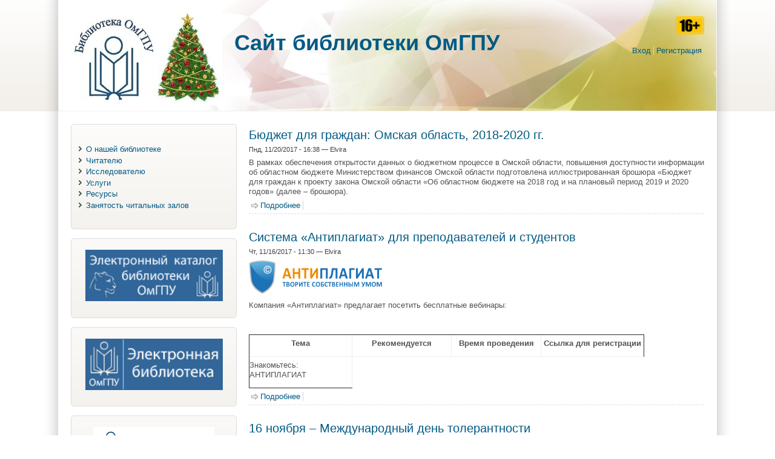

--- FILE ---
content_type: text/html; charset=utf-8
request_url: https://library.omgpu.ru/node?page=119
body_size: 402097
content:
<!DOCTYPE html PUBLIC "-//W3C//DTD XHTML+RDFa 1.0//EN" "http://www.w3.org/MarkUp/DTD/xhtml-rdfa-1.dtd">
<html xmlns="http://www.w3.org/1999/xhtml" xml:lang="ru" version="XHTML+RDFa 1.0" dir="ltr"
  
  xmlns:content="http://purl.org/rss/1.0/modules/content/"
  xmlns:dc="http://purl.org/dc/terms/"
  xmlns:foaf="http://xmlns.com/foaf/0.1/"
  xmlns:og="http://ogp.me/ns#"
  xmlns:rdfs="http://www.w3.org/2000/01/rdf-schema#"
  xmlns:sioc="http://rdfs.org/sioc/ns#"
  xmlns:sioct="http://rdfs.org/sioc/types#"
  xmlns:skos="http://www.w3.org/2004/02/skos/core#"
  xmlns:xsd="http://www.w3.org/2001/XMLSchema#">

<head profile="http://www.w3.org/1999/xhtml/vocab">
<title>Cайт библиотеки ОмГПУ</title>
<meta name="ver" content="zp7-H2"/>
<meta http-equiv="X-UA-Compatible" content="edge" />
<meta http-equiv="Content-Type" content="text/html; charset=utf-8" />
<meta name="Generator" content="Drupal 7 (http://drupal.org)" />
<link rel="alternate" type="application/rss+xml" title="Cайт библиотеки ОмГПУ RSS" href="https://library.omgpu.ru/rss.xml" />
<link rel="shortcut icon" href="https://library.omgpu.ru/sites/all/themes/zeropoint/favicon.ico" type="image/vnd.microsoft.icon" />
<style type="text/css" media="all">
@import url("https://library.omgpu.ru/modules/system/system.base.css?snadjx");
@import url("https://library.omgpu.ru/modules/system/system.menus.css?snadjx");
@import url("https://library.omgpu.ru/modules/system/system.messages.css?snadjx");
@import url("https://library.omgpu.ru/modules/system/system.theme.css?snadjx");
</style>
<style type="text/css" media="all">
@import url("https://library.omgpu.ru/modules/comment/comment.css?snadjx");
@import url("https://library.omgpu.ru/modules/field/theme/field.css?snadjx");
@import url("https://library.omgpu.ru/modules/node/node.css?snadjx");
@import url("https://library.omgpu.ru/modules/search/search.css?snadjx");
@import url("https://library.omgpu.ru/modules/user/user.css?snadjx");
@import url("https://library.omgpu.ru/sites/all/modules/views/css/views.css?snadjx");
@import url("https://library.omgpu.ru/sites/all/modules/ckeditor/css/ckeditor.css?snadjx");
</style>
<style type="text/css" media="all">
@import url("https://library.omgpu.ru/sites/all/modules/ctools/css/ctools.css?snadjx");
@import url("https://library.omgpu.ru/sites/all/modules/dhtml_menu/dhtml_menu.css?snadjx");
</style>
<style type="text/css" media="all">
@import url("https://library.omgpu.ru/sites/all/themes/zeropoint/css/style-zero.css?snadjx");
@import url("https://library.omgpu.ru/sites/all/themes/zeropoint/css/ink.css?snadjx");
@import url("https://library.omgpu.ru/sites/all/themes/zeropoint/_custom/custom-style.css?snadjx");
@import url("https://library.omgpu.ru/sites/all/themes/zeropoint/css/round.css?snadjx");
</style>
<style type="text/css" media="print">
@import url("https://library.omgpu.ru/sites/all/themes/zeropoint/css/print.css?snadjx");
</style>

<!--[if lte IE 6]>
<link type="text/css" rel="stylesheet" href="https://library.omgpu.ru/sites/all/themes/zeropoint/css/ie6.css?snadjx" media="all" />
<![endif]-->

<!--[if IE 7]>
<link type="text/css" rel="stylesheet" href="https://library.omgpu.ru/sites/all/themes/zeropoint/css/ie7.css?snadjx" media="all" />
<![endif]-->
<script type="text/javascript" src="https://library.omgpu.ru/misc/jquery.js?v=1.4.4"></script>
<script type="text/javascript" src="https://library.omgpu.ru/misc/jquery-extend-3.4.0.js?v=1.4.4"></script>
<script type="text/javascript" src="https://library.omgpu.ru/misc/jquery-html-prefilter-3.5.0-backport.js?v=1.4.4"></script>
<script type="text/javascript" src="https://library.omgpu.ru/misc/jquery.once.js?v=1.2"></script>
<script type="text/javascript" src="https://library.omgpu.ru/misc/drupal.js?snadjx"></script>
<script type="text/javascript" src="https://library.omgpu.ru/sites/all/modules/admin_menu/admin_devel/admin_devel.js?snadjx"></script>
<script type="text/javascript" src="https://library.omgpu.ru/sites/default/files/languages/ru_F65BwcGxqCIaFNiO3MLuZn94koIqcy_d7Od9oByIBIQ.js?snadjx"></script>
<script type="text/javascript" src="https://library.omgpu.ru/sites/all/modules/dhtml_menu/dhtml_menu.js?snadjx"></script>
<script type="text/javascript" src="https://library.omgpu.ru/sites/all/themes/zeropoint//js/jquery.hoverIntent.minified.js?snadjx"></script>
<script type="text/javascript" src="https://library.omgpu.ru/sites/all/themes/zeropoint//js/dropdown.js?snadjx"></script>
<script type="text/javascript">
<!--//--><![CDATA[//><!--
jQuery.extend(Drupal.settings, {"basePath":"\/","pathPrefix":"","setHasJsCookie":0,"ajaxPageState":{"theme":"zeropoint","theme_token":"m_7MFDAE-UgPd3czJYUS3DkrB-qHj6ODHVXYbmEvLH8","js":{"misc\/jquery.js":1,"misc\/jquery-extend-3.4.0.js":1,"misc\/jquery-html-prefilter-3.5.0-backport.js":1,"misc\/jquery.once.js":1,"misc\/drupal.js":1,"sites\/all\/modules\/admin_menu\/admin_devel\/admin_devel.js":1,"public:\/\/languages\/ru_F65BwcGxqCIaFNiO3MLuZn94koIqcy_d7Od9oByIBIQ.js":1,"sites\/all\/modules\/dhtml_menu\/dhtml_menu.js":1,"sites\/all\/themes\/zeropoint\/\/js\/jquery.hoverIntent.minified.js":1,"sites\/all\/themes\/zeropoint\/\/js\/dropdown.js":1},"css":{"modules\/system\/system.base.css":1,"modules\/system\/system.menus.css":1,"modules\/system\/system.messages.css":1,"modules\/system\/system.theme.css":1,"modules\/comment\/comment.css":1,"modules\/field\/theme\/field.css":1,"modules\/node\/node.css":1,"modules\/search\/search.css":1,"modules\/user\/user.css":1,"sites\/all\/modules\/views\/css\/views.css":1,"sites\/all\/modules\/ckeditor\/css\/ckeditor.css":1,"sites\/all\/modules\/ctools\/css\/ctools.css":1,"sites\/all\/modules\/dhtml_menu\/dhtml_menu.css":1,"sites\/all\/themes\/zeropoint\/css\/style-zero.css":1,"sites\/all\/themes\/zeropoint\/css\/ink.css":1,"sites\/all\/themes\/zeropoint\/_custom\/custom-style.css":1,"sites\/all\/themes\/zeropoint\/css\/round.css":1,"sites\/all\/themes\/zeropoint\/css\/print.css":1,"sites\/all\/themes\/zeropoint\/css\/ie6.css":1,"sites\/all\/themes\/zeropoint\/css\/ie7.css":1}},"dhtmlMenu":{"nav":"open","animation":{"effects":{"height":"height","opacity":"opacity","width":0},"speed":"500"},"effects":{"siblings":"close-same-tree","children":"none","remember":"0"},"filter":{"type":"blacklist","list":{"devel":0,"main-menu":0,"management":0,"navigation":0,"shortcut-set-1":0,"user-menu":0}}}});
//--><!]]>
</script>
</head>

<body id="pid-node" class="html front not-logged-in one-sidebar sidebar-first page-node not-admin layout-jello var bicons32 picons himg lg-ru " >
<div id="skip-nav"><a href="#main">Перейти к навигации</a></div>
    <div id="bg1"><div id="bg2">

<div id="top_bg" class="page0">
<div class="sizer0">
<div id="topex" class="expander0">
<div id="top_left">
<div id="top_right">
<div id="headimg">

<div id="above" class="clearfix">
  </div>
<div id="header" class="clearfix">
  <div id="top-elements">
  	  		<div id="search">  <div class="region region-search">
    <!-- block --> 
<div class="block-wrapper odd block_1">
  <div id="block-block-9" class="block block-block ">
                <div class="content">
      <p><img alt="16+" src="/sites/default/files/16_plus.png" style="width: 48px; height: 30px;" /></p>
    </div>
  </div>
</div>
<!-- /block --> 
  </div>
</div>
  	          <div id="user_links"><ul class="links inline"><li class="first"><a href="/user" rel="nofollow">Вход</a></li><li><a href="/user/register" rel="nofollow">Регистрация</a></li></ul></div>
  	  </div><!-- /top-elements -->
  <div id="logo">
      <a href="/" title="Главная">
      <img src="https://library.omgpu.ru/sites/default/files/photo_2025-12-09_16-38-32_2.jpg" alt="Главная" />
    </a>
    </div> <!-- /logo -->
  <div id="name-and-slogan">
      <h1 id="site-name"><a href="/" title="Главная">Cайт библиотеки ОмГПУ</a></h1>   
   
      </div> <!-- /name-and-slogan -->

<div class="brclear"></div>


</div> <!-- /header -->

</div>
</div><!-- /top_right -->
</div><!-- /top_left -->
</div><!-- /expander0 -->
</div><!-- /sizer0 -->
</div><!-- /page0 -->

<div id="body_bg" class="page0">
<div class="sizer0">
<div class="expander0">
<div id="body_left">
<div id="body_right">


<div id="breadcrumb">
  </div>


<div id="middlecontainer">
  <div id="wrapper">
    <div class="outer">
      <div class="float-wrap">
        <div class="colmain">
          <div id="main">
                                                            <div class="tabs"></div>
                                                  <div class="region region-content">
    <!-- block --> 
<div class="block-wrapper odd block_1">
  <div id="block-system-main" class="block block-system ">
                <div class="content">
      <!-- node --> 
<div id="node-4721" class="node node node-article node-promoted node-teaser odd   teaser node-type-article" about="/node/4721" typeof="sioc:Item foaf:Document">
  
      <h2 class="title"><a href="/node/4721" title="Бюджет для граждан: Омская область, 2018-2020 гг.">Бюджет для граждан: Омская область, 2018-2020 гг.</a></h2>
    <span property="dc:title" content="Бюджет для граждан: Омская область, 2018-2020 гг." class="rdf-meta element-hidden"></span><span property="sioc:num_replies" content="0" datatype="xsd:integer" class="rdf-meta element-hidden"></span>
  
  <div class="meta">
        <div class="submitted">
    <span property="dc:date dc:created" content="2017-11-20T16:38:37+07:00" datatype="xsd:dateTime">Пнд, 11/20/2017 - 16:38</span> &#151; <span rel="sioc:has_creator"><span class="username" xml:lang="" about="/user/33" typeof="sioc:UserAccount" property="foaf:name" datatype="">Elvira</span></span>    </div>
      </div>
  
    
  <div class="content">
    <div class="field field-name-body field-type-text-with-summary field-label-hidden"><div class="field-items"><div class="field-item even" property="content:encoded"><div>В рамках обеспечения открытости данных о бюджетном процессе в Омской области, повышения доступности информации об областном бюджете Министерством финансов Омской области подготовлена иллюстрированная брошюра «Бюджет для граждан к проекту закона Омской области «Об областном бюджете на 2018 год и на плановый период 2019 и 2020 годов» (далее – брошюра).</div></div></div></div>  </div>

    <div class="links">
    <ul class="links inline"><li class="node-readmore first"><a href="/node/4721" rel="tag" title="Бюджет для граждан: Омская область, 2018-2020 гг.">Подробнее<span class="element-invisible"> о Бюджет для граждан: Омская область, 2018-2020 гг.</span></a></li>
<li class="comment_forbidden last"></li>
</ul>  </div>
    
  </div>
<!-- /node-4721 -->
<!-- node --> 
<div id="node-4720" class="node node node-article node-promoted node-teaser even   teaser node-type-article" about="/node/4720" typeof="sioc:Item foaf:Document">
  
      <h2 class="title"><a href="/node/4720" title="Система «Антиплагиат» для преподавателей и студентов">Система «Антиплагиат» для преподавателей и студентов</a></h2>
    <span property="dc:title" content="Система «Антиплагиат» для преподавателей и студентов" class="rdf-meta element-hidden"></span><span property="sioc:num_replies" content="0" datatype="xsd:integer" class="rdf-meta element-hidden"></span>
  
  <div class="meta">
        <div class="submitted">
    <span property="dc:date dc:created" content="2017-11-16T11:30:50+07:00" datatype="xsd:dateTime">Чт, 11/16/2017 - 11:30</span> &#151; <span rel="sioc:has_creator"><span class="username" xml:lang="" about="/user/33" typeof="sioc:UserAccount" property="foaf:name" datatype="">Elvira</span></span>    </div>
      </div>
  
    
  <div class="content">
    <div class="field field-name-field-image field-type-image field-label-hidden"><div class="field-items"><div class="field-item even" rel="og:image rdfs:seeAlso" resource="https://library.omgpu.ru/sites/default/files/styles/medium/public/field/image/logonew.png?itok=A-JN1sBQ"><a href="/node/4720"><img typeof="foaf:Image" src="https://library.omgpu.ru/sites/default/files/styles/medium/public/field/image/logonew.png?itok=A-JN1sBQ" width="220" height="56" alt="" /></a></div></div></div><div class="field field-name-body field-type-text-with-summary field-label-hidden"><div class="field-items"><div class="field-item even" property="content:encoded"><p>Компания «Антиплагиат» предлагает посетить бесплатные вебинары:</p>
<p> </p>
<table border="1" cellpadding="0" cellspacing="0" style="width:653px;" width="653">
<tbody>
<tr>
<td style="width:171px;">
<p align="center"><strong>Тема</strong></p>
</td>
<td style="width:164px;">
<p align="center"><strong>Рекомендуется</strong></p>
</td>
<td style="width:148px;">
<p align="center"><strong>Время проведения</strong></p>
</td>
<td style="width:170px;">
<p align="center"><strong>Ссылка для регистрации</strong></p>
</td>
</tr>
<tr>
<td style="width:171px;">
<p>Знакомьтесь: АНТИПЛАГИАТ </p></td></tr></tbody></table></div></div></div>  </div>

    <div class="links">
    <ul class="links inline"><li class="node-readmore first"><a href="/node/4720" rel="tag" title="Система «Антиплагиат» для преподавателей и студентов">Подробнее<span class="element-invisible"> о Система «Антиплагиат» для преподавателей и студентов</span></a></li>
<li class="comment_forbidden last"></li>
</ul>  </div>
    
  </div>
<!-- /node-4720 -->
<!-- node --> 
<div id="node-4719" class="node node node-article node-promoted node-teaser odd   teaser node-type-article" about="/node/4719" typeof="sioc:Item foaf:Document">
  
      <h2 class="title"><a href="/node/4719" title="16 ноября – Международный день толерантности">16 ноября – Международный день толерантности</a></h2>
    <span property="dc:title" content="16 ноября – Международный день толерантности" class="rdf-meta element-hidden"></span><span property="sioc:num_replies" content="0" datatype="xsd:integer" class="rdf-meta element-hidden"></span>
  
  <div class="meta">
        <div class="submitted">
    <span property="dc:date dc:created" content="2017-11-15T16:00:27+07:00" datatype="xsd:dateTime">Ср, 11/15/2017 - 16:00</span> &#151; <span rel="sioc:has_creator"><span class="username" xml:lang="" about="/user/33" typeof="sioc:UserAccount" property="foaf:name" datatype="">Elvira</span></span>    </div>
      </div>
  
    
  <div class="content">
    <div class="field field-name-field-image field-type-image field-label-hidden"><div class="field-items"><div class="field-item even" rel="og:image rdfs:seeAlso" resource="https://library.omgpu.ru/sites/default/files/styles/medium/public/field/image/%D0%A2%D0%BE%D0%BB%D0%B5%D1%801.jpg?itok=YzZbfI-d"><a href="/node/4719"><img typeof="foaf:Image" src="https://library.omgpu.ru/sites/default/files/styles/medium/public/field/image/%D0%A2%D0%BE%D0%BB%D0%B5%D1%801.jpg?itok=YzZbfI-d" width="220" height="160" alt="" /></a></div></div></div><div class="field field-name-body field-type-text-with-summary field-label-hidden"><div class="field-items"><div class="field-item even" property="content:encoded"><p style="margin-left: 248.1pt;">Толерантность. Что это такое? —<br />
Если спросит кто-нибудь меня,<br />
Я отвечу: «Это все земное.<br />
То, на чем стоит Планета вся»...<br />
 </p>
<p style="margin-left: 248.1pt;">Толерантность — это люди света<br />
Разных наций, веры и судьбы<br />
Открывают что-то, где-то,<br />
Радуются вместе. Нет нужды<br />
 </p>
<p style="margin-left: 248.1pt;">Опасаться, что тебя обидят<br />
Люди, цвета, крови не твоей.<br />
Опасаться, что тебя унизят<br />
Люди на родной Земле твоей.<br />
 </p></div></div></div>  </div>

    <div class="links">
    <ul class="links inline"><li class="node-readmore first"><a href="/node/4719" rel="tag" title="16 ноября – Международный день толерантности">Подробнее<span class="element-invisible"> о 16 ноября – Международный день толерантности</span></a></li>
<li class="comment_forbidden last"></li>
</ul>  </div>
    
  </div>
<!-- /node-4719 -->
<!-- node --> 
<div id="node-4711" class="node node node-article node-promoted node-teaser even   teaser node-type-article" about="/node/4711" typeof="sioc:Item foaf:Document">
  
      <h2 class="title"><a href="/node/4711" title="8 ноября - День Сибири">8 ноября - День Сибири</a></h2>
    <span property="dc:title" content="8 ноября - День Сибири" class="rdf-meta element-hidden"></span><span property="sioc:num_replies" content="0" datatype="xsd:integer" class="rdf-meta element-hidden"></span>
  
  <div class="meta">
        <div class="submitted">
    <span property="dc:date dc:created" content="2017-11-07T16:03:43+07:00" datatype="xsd:dateTime">Втр, 11/07/2017 - 16:03</span> &#151; <span rel="sioc:has_creator"><span class="username" xml:lang="" about="/user/33" typeof="sioc:UserAccount" property="foaf:name" datatype="">Elvira</span></span>    </div>
      </div>
  
    
  <div class="content">
    <div class="field field-name-field-image field-type-image field-label-hidden"><div class="field-items"><div class="field-item even" rel="og:image rdfs:seeAlso" resource="https://library.omgpu.ru/sites/default/files/styles/medium/public/field/image/8-11.jpg?itok=azpFOEr1"><a href="/node/4711"><img typeof="foaf:Image" src="https://library.omgpu.ru/sites/default/files/styles/medium/public/field/image/8-11.jpg?itok=azpFOEr1" width="166" height="220" alt="" /></a></div></div></div><div class="field field-name-body field-type-text-with-summary field-label-hidden"><div class="field-items"><div class="field-item even" property="content:encoded"><div>Есть области, регионы, края, страны, а есть Сибирь. Безбрежное пространство, занимающее половину материка. День Сибири появился в 1881 году в день 300-летия присоединения Сибири к Российскому государству. 26 октября 1581 года (или 8 ноября по новому стилю) казаки под предводительством атамана Ермака вступили в столицу Сибирского ханства Искер (Сыбыр). По мнению тюменских ученых-историков, с этого периода и начинается процесс превращения Московии в Россию.</div></div></div></div>  </div>

    <div class="links">
    <ul class="links inline"><li class="node-readmore first"><a href="/node/4711" rel="tag" title="8 ноября - День Сибири">Подробнее<span class="element-invisible"> о 8 ноября - День Сибири</span></a></li>
<li class="comment_forbidden last"></li>
</ul>  </div>
    
  </div>
<!-- /node-4711 -->
<!-- node --> 
<div id="node-4710" class="node node node-article node-promoted node-teaser odd   teaser node-type-article" about="/node/4710" typeof="sioc:Item foaf:Document">
  
      <h2 class="title"><a href="/node/4710" title="С Днем народного единства!">С Днем народного единства!</a></h2>
    <span property="dc:title" content="С Днем народного единства!" class="rdf-meta element-hidden"></span><span property="sioc:num_replies" content="0" datatype="xsd:integer" class="rdf-meta element-hidden"></span>
  
  <div class="meta">
        <div class="submitted">
    <span property="dc:date dc:created" content="2017-11-03T17:39:09+07:00" datatype="xsd:dateTime">Пт, 11/03/2017 - 17:39</span> &#151; <span rel="sioc:has_creator"><span class="username" xml:lang="" about="/user/33" typeof="sioc:UserAccount" property="foaf:name" datatype="">Elvira</span></span>    </div>
      </div>
  
    
  <div class="content">
    <div class="field field-name-field-image field-type-image field-label-hidden"><div class="field-items"><div class="field-item even" rel="og:image rdfs:seeAlso" resource="https://library.omgpu.ru/sites/default/files/styles/medium/public/field/image/%D0%94%D0%9D%D0%95.jpg?itok=TRa8u43i"><a href="/node/4710"><img typeof="foaf:Image" src="https://library.omgpu.ru/sites/default/files/styles/medium/public/field/image/%D0%94%D0%9D%D0%95.jpg?itok=TRa8u43i" width="220" height="126" alt="" /></a></div></div></div><div class="field field-name-body field-type-text-with-summary field-label-hidden"><div class="field-items"><div class="field-item even" property="content:encoded"><p>Библиотека ОмГПУ поздравляет своих читателей с этим замечательным праздником. Пожелаем народу нашей великой страны взаимного уважения, великодушия, понимания и милосердия, а нашей стране – процветания!</p>
<p>В соответствии с Распоряжение 01-16/4 от 02.02.2017 "О режиме работы и отдыха в 2017 году" в связи с празднованием Дня народного единства режим работы библиотеки:</p>
<p>3 ноября, пятница, предпраздничный день, на час короче.</p>
<p><strong>             Абонементы</strong> работают с 10.00 до 17.00</p>
<p><strong>             Читальные залы - </strong> с 10.00 до 18.00</p></div></div></div>  </div>

    <div class="links">
    <ul class="links inline"><li class="node-readmore first"><a href="/node/4710" rel="tag" title="С Днем народного единства!">Подробнее<span class="element-invisible"> о С Днем народного единства!</span></a></li>
<li class="comment_forbidden last"></li>
</ul>  </div>
    
  </div>
<!-- /node-4710 -->
<!-- node --> 
<div id="node-4709" class="node node node-article node-promoted node-teaser even   teaser node-type-article" about="/node/4709" typeof="sioc:Item foaf:Document">
  
      <h2 class="title"><a href="/node/4709" title="100 лет Великой Октябрьской социалистической революции">100 лет Великой Октябрьской социалистической революции</a></h2>
    <span property="dc:title" content="100 лет Великой Октябрьской социалистической революции" class="rdf-meta element-hidden"></span><span property="sioc:num_replies" content="0" datatype="xsd:integer" class="rdf-meta element-hidden"></span>
  
  <div class="meta">
        <div class="submitted">
    <span property="dc:date dc:created" content="2017-11-01T17:35:17+07:00" datatype="xsd:dateTime">Ср, 11/01/2017 - 17:35</span> &#151; <span rel="sioc:has_creator"><span class="username" xml:lang="" about="/user/33" typeof="sioc:UserAccount" property="foaf:name" datatype="">Elvira</span></span>    </div>
      </div>
  
    
  <div class="content">
    <div class="field field-name-field-image field-type-image field-label-hidden"><div class="field-items"><div class="field-item even" rel="og:image rdfs:seeAlso" resource="https://library.omgpu.ru/sites/default/files/styles/medium/public/field/image/%D0%9F%D1%80%D0%B5%D0%B7%D0%B5%D0%BD%D1%82%D0%B0%D1%86%D0%B8%D1%8F1.jpg?itok=DZ80ZcCU"><a href="/node/4709"><img typeof="foaf:Image" src="https://library.omgpu.ru/sites/default/files/styles/medium/public/field/image/%D0%9F%D1%80%D0%B5%D0%B7%D0%B5%D0%BD%D1%82%D0%B0%D1%86%D0%B8%D1%8F1.jpg?itok=DZ80ZcCU" width="220" height="68" alt="" /></a></div></div></div><div class="field field-name-body field-type-text-with-summary field-label-hidden"><div class="field-items"><div class="field-item even" property="content:encoded"><p>7 ноября 2017 года отмечается 100-летие Октябрьской революции 1917 года (полное официальное название - Великая Октябрьская социалистическая революция, иные названия: "октябрьский переворот", "Октябрьское восстание", "большевистский переворот"). В настоящее время 7 ноября - памятная дата России (Федеральный закон № 32-ФЗ "О днях воинской славы и памятных датах России" от 13 марта 1995 года).</p></div></div></div>  </div>

    <div class="links">
    <ul class="links inline"><li class="node-readmore first"><a href="/node/4709" rel="tag" title="100 лет Великой Октябрьской социалистической революции">Подробнее<span class="element-invisible"> о 100 лет Великой Октябрьской социалистической революции</span></a></li>
<li class="comment_forbidden last"></li>
</ul>  </div>
    
  </div>
<!-- /node-4709 -->
<!-- node --> 
<div id="node-4701" class="node node node-article node-promoted node-teaser odd   teaser node-type-article" about="/node/4701" typeof="sioc:Item foaf:Document">
  
      <h2 class="title"><a href="/node/4701" title="О режиме работы 30 октября 2017 года">О режиме работы 30 октября 2017 года</a></h2>
    <span property="dc:title" content="О режиме работы 30 октября 2017 года" class="rdf-meta element-hidden"></span><span property="sioc:num_replies" content="0" datatype="xsd:integer" class="rdf-meta element-hidden"></span>
  
  <div class="meta">
        <div class="submitted">
    <span property="dc:date dc:created" content="2017-10-26T14:03:33+07:00" datatype="xsd:dateTime">Чт, 10/26/2017 - 14:03</span> &#151; <span rel="sioc:has_creator"><span class="username" xml:lang="" about="/user/33" typeof="sioc:UserAccount" property="foaf:name" datatype="">Elvira</span></span>    </div>
      </div>
  
    
  <div class="content">
    <div class="field field-name-field-image field-type-image field-label-hidden"><div class="field-items"><div class="field-item even" rel="og:image rdfs:seeAlso" resource="https://library.omgpu.ru/sites/default/files/styles/medium/public/field/image/%D0%9E%D0%BC%D0%93%D0%9F%D0%A3-85_0.jpg?itok=PFEGMqJI"><a href="/node/4701"><img typeof="foaf:Image" src="https://library.omgpu.ru/sites/default/files/styles/medium/public/field/image/%D0%9E%D0%BC%D0%93%D0%9F%D0%A3-85_0.jpg?itok=PFEGMqJI" width="220" height="88" alt="" /></a></div></div></div><div class="field field-name-body field-type-text-with-summary field-label-hidden"><div class="field-items"><div class="field-item even" property="content:encoded"><div>Уважаемые читатели!</div>
<div>В связи с празднованием 85-летия нашего вуза</div>
<div>30 октября - сокращенный рабочий день, на час короче.</div>
<div>Абонементы и информационно-библиографический отдел будут работать до 17 часов, читальные залы – до 18 часов.</div>
<div>(Приказ №01-04/241 от 11.10.2017)</div>
</div></div></div>  </div>

    <div class="links">
    <ul class="links inline"><li class="node-readmore first"><a href="/node/4701" rel="tag" title="О режиме работы 30 октября 2017 года">Подробнее<span class="element-invisible"> о О режиме работы 30 октября 2017 года</span></a></li>
<li class="comment_forbidden last"></li>
</ul>  </div>
    
  </div>
<!-- /node-4701 -->
<!-- node --> 
<div id="node-4700" class="node node node-article node-promoted node-teaser even   teaser node-type-article" about="/node/4700" typeof="sioc:Item foaf:Document">
  
      <h2 class="title"><a href="/node/4700" title="Новинки третьего квартала">Новинки третьего квартала</a></h2>
    <span property="dc:title" content="Новинки третьего квартала" class="rdf-meta element-hidden"></span><span property="sioc:num_replies" content="0" datatype="xsd:integer" class="rdf-meta element-hidden"></span>
  
  <div class="meta">
        <div class="submitted">
    <span property="dc:date dc:created" content="2017-10-19T15:01:13+07:00" datatype="xsd:dateTime">Чт, 10/19/2017 - 15:01</span> &#151; <span rel="sioc:has_creator"><span class="username" xml:lang="" about="/user/33" typeof="sioc:UserAccount" property="foaf:name" datatype="">Elvira</span></span>    </div>
      </div>
  
    
  <div class="content">
    <div class="field field-name-field-image field-type-image field-label-hidden"><div class="field-items"><div class="field-item even" rel="og:image rdfs:seeAlso" resource="https://library.omgpu.ru/sites/default/files/styles/medium/public/field/image/3%20%D0%BA%D0%B2%D0%B0%D1%80%D1%82%D0%B0%D0%BB%20%D1%81%D0%B0%D0%B9%D1%82.jpg?itok=DlUXAJxt"><a href="/node/4700"><img typeof="foaf:Image" src="https://library.omgpu.ru/sites/default/files/styles/medium/public/field/image/3%20%D0%BA%D0%B2%D0%B0%D1%80%D1%82%D0%B0%D0%BB%20%D1%81%D0%B0%D0%B9%D1%82.jpg?itok=DlUXAJxt" width="220" height="149" alt="" /></a></div></div></div><div class="field field-name-body field-type-text-with-summary field-label-hidden"><div class="field-items"><div class="field-item even" property="content:encoded"><p>И<span data-mce-style="font-size: 14.0pt; line-height:&lt;br /&gt;&#10;          115%; font-family: 'Times New Roman'; mso-fareast-font-family:&lt;br /&gt;&#10;          'Times New Roman'; mso-ansi-language: RU;&lt;br /&gt;&#10;          mso-fareast-language: EN-US; mso-bidi-language: AR-SA;"><span data-mce-style="font-size: 14.0pt; line-height: 115%;&lt;br /&gt;&#10;              font-family: 'Times New Roman'; mso-fareast-font-family:&lt;br /&gt;&#10;              'Times New Roman'; mso-ansi-language: RU;&lt;br /&gt;&#10;              mso-fareast-language: EN-US; mso-bidi-language: AR-SA;&lt;/body&gt;&lt;/html&gt;"></span></span></p></div></div></div>  </div>

    <div class="links">
    <ul class="links inline"><li class="node-readmore first"><a href="/node/4700" rel="tag" title="Новинки третьего квартала">Подробнее<span class="element-invisible"> о Новинки третьего квартала</span></a></li>
<li class="comment_forbidden last"></li>
</ul>  </div>
    
  </div>
<!-- /node-4700 -->
<!-- node --> 
<div id="node-4677" class="node node node-article node-promoted node-teaser odd   teaser node-type-article" about="/node/4677" typeof="sioc:Item foaf:Document">
  
      <h2 class="title"><a href="/node/4677" title="Доступны полнотекстовые ресурсы Springer Nature">Доступны полнотекстовые ресурсы Springer Nature</a></h2>
    <span property="dc:title" content="Доступны полнотекстовые ресурсы Springer Nature" class="rdf-meta element-hidden"></span><span property="sioc:num_replies" content="0" datatype="xsd:integer" class="rdf-meta element-hidden"></span>
  
  <div class="meta">
        <div class="submitted">
    <span property="dc:date dc:created" content="2017-10-13T12:16:49+07:00" datatype="xsd:dateTime">Пт, 10/13/2017 - 12:16</span> &#151; <span rel="sioc:has_creator"><span class="username" xml:lang="" about="/user/33" typeof="sioc:UserAccount" property="foaf:name" datatype="">Elvira</span></span>    </div>
      </div>
  
    
  <div class="content">
    <div class="field field-name-body field-type-text-with-summary field-label-hidden"><div class="field-items"><div class="field-item even" property="content:encoded"><div>Уважаемые читатели!</div>
<div> </div>
<div>В Центральной научной библиотеке ОНЦ СО РАН, в рамках подписки на ресурсы <strong>Springer Nature</strong>, открыт тестовый доступ <strong>ко всем коллекциям электронных книг</strong> за период <strong>2011-2017</strong> год.</div>
<div><strong>Список</strong> <strong>доступных</strong> <strong>коллекций</strong><strong>:</strong></div>
<div> </div>
<div><strong>Science, Technology and Medicine Collections</strong></div>
<div>  Biomedical and Life Sciences</div>
<div>  Chemistry and Materials Science</div>
<div>  Computer Science</div></div></div></div>  </div>

    <div class="links">
    <ul class="links inline"><li class="node-readmore first"><a href="/node/4677" rel="tag" title="Доступны полнотекстовые ресурсы Springer Nature">Подробнее<span class="element-invisible"> о Доступны полнотекстовые ресурсы Springer Nature</span></a></li>
<li class="comment_forbidden last"></li>
</ul>  </div>
    
  </div>
<!-- /node-4677 -->
<!-- node --> 
<div id="node-4676" class="node node node-article node-promoted node-teaser even   teaser node-type-article" about="/node/4676" typeof="sioc:Item foaf:Document">
  
      <h2 class="title"><a href="/node/4676" title="Выставки к 85-летию университета">Выставки к 85-летию университета</a></h2>
    <span property="dc:title" content="Выставки к 85-летию университета" class="rdf-meta element-hidden"></span><span property="sioc:num_replies" content="0" datatype="xsd:integer" class="rdf-meta element-hidden"></span>
  
  <div class="meta">
        <div class="submitted">
    <span property="dc:date dc:created" content="2017-10-12T17:41:30+07:00" datatype="xsd:dateTime">Чт, 10/12/2017 - 17:41</span> &#151; <span rel="sioc:has_creator"><span class="username" xml:lang="" about="/user/33" typeof="sioc:UserAccount" property="foaf:name" datatype="">Elvira</span></span>    </div>
      </div>
  
    
  <div class="content">
    <div class="field field-name-field-image field-type-image field-label-hidden"><div class="field-items"><div class="field-item even" rel="og:image rdfs:seeAlso" resource="https://library.omgpu.ru/sites/default/files/styles/medium/public/field/image/85%20%D0%9E%D0%BC%D0%93%D0%9F%D0%A3.png?itok=NFEI5Lkt"><a href="/node/4676"><img typeof="foaf:Image" src="https://library.omgpu.ru/sites/default/files/styles/medium/public/field/image/85%20%D0%9E%D0%BC%D0%93%D0%9F%D0%A3.png?itok=NFEI5Lkt" width="220" height="120" alt="" /></a></div></div></div><div class="field field-name-body field-type-text-with-summary field-label-hidden"><div class="field-items"><div class="field-item even" property="content:encoded"><p>30 октября нашему вузу исполняется 85 лет. История университета – это жизнь и научное творчество талантливых и самоотверженных людей, стоявших у истоков высшего педагогического образования в Омске, и тех, кто сегодня вносит весомый вклад в его развитие.</p>
<p>О традициях вуза, выдающихся преподавателях, научных школах расскажут издания, представленные на выставках «ОмГПУ – 85 лет», «Какое важное призвание - давать другим образование», организованных в фойе библиотеки главного корпуса.</p></div></div></div>  </div>

    <div class="links">
    <ul class="links inline"><li class="node-readmore first"><a href="/node/4676" rel="tag" title="Выставки к 85-летию университета">Подробнее<span class="element-invisible"> о Выставки к 85-летию университета</span></a></li>
<li class="comment_forbidden last"></li>
</ul>  </div>
    
  </div>
<!-- /node-4676 -->
<h2 class="element-invisible">Страницы</h2><div class="item-list"><ul class="pager"><li class="pager-first first"><a title="На первую страницу" href="/node">« первая</a></li>
<li class="pager-previous"><a title="На предыдущую страницу" href="/node?page=118">‹ предыдущая</a></li>
<li class="pager-ellipsis">…</li>
<li class="pager-item"><a title="На страницу номер 116" href="/node?page=115">116</a></li>
<li class="pager-item"><a title="На страницу номер 117" href="/node?page=116">117</a></li>
<li class="pager-item"><a title="На страницу номер 118" href="/node?page=117">118</a></li>
<li class="pager-item"><a title="На страницу номер 119" href="/node?page=118">119</a></li>
<li class="pager-current">120</li>
<li class="pager-item"><a title="На страницу номер 121" href="/node?page=120">121</a></li>
<li class="pager-item"><a title="На страницу номер 122" href="/node?page=121">122</a></li>
<li class="pager-item"><a title="На страницу номер 123" href="/node?page=122">123</a></li>
<li class="pager-item"><a title="На страницу номер 124" href="/node?page=123">124</a></li>
<li class="pager-ellipsis">…</li>
<li class="pager-next"><a title="На следующую страницу" href="/node?page=120">следующая ›</a></li>
<li class="pager-last last"><a title="На последнюю страницу" href="/node?page=147">последняя »</a></li>
</ul></div>    </div>
  </div>
</div>
<!-- /block --> 
  </div>
            <a href="/rss.xml" class="feed-icon" title="Подписка на Cайт библиотеки ОмГПУ RSS"><img typeof="foaf:Image" src="https://library.omgpu.ru/misc/feed.png" width="16" height="16" alt="Подписка на Cайт библиотеки ОмГПУ RSS" /></a>          </div>
        </div> <!-- /colmain -->
                  <div class="colleft">
            <div id="sidebar-left">  <div class="region region-sidebar-first">
    <!-- block --> 
<div class="block-wrapper odd block_1">
  <div id="block-system-main-menu" class="block block-system block-menu themed-block">
                <div class="content">
      <ul class="menu"><li class="first collapsed"><a href="/info">О нашей библиотеке</a></li>
<li class="collapsed"><a href="/reader">Читателю</a></li>
<li class="collapsed"><a href="/naukometria" title="">Исследователю</a></li>
<li class="collapsed"><a href="/node/7807">Услуги</a></li>
<li class="collapsed"><a href="/url">Ресурсы</a></li>
<li class="last collapsed"><a href="/node/7342">Занятость читальных залов</a></li>
</ul>    </div>
  </div>
</div>
<!-- /block --> 
<!-- block --> 
<div class="block-wrapper even block_2">
  <div id="block-block-4" class="block block-block themed-block">
                <div class="content">
      <p align="center"><a href="http://libc.omgpu.ru/" target="_blank"><img alt="Электронный каталог" src="/sites/default/files/banner_katalog.png" style="width: 227px" /></a></p>
    </div>
  </div>
</div>
<!-- /block --> 
<!-- block --> 
<div class="block-wrapper odd block_3">
  <div id="block-block-3" class="block block-block themed-block">
                <div class="content">
      <p align="center"><a href="https://library.omgpu.ru/node/7875" target="_blank"><img alt="Электронная библиотека" src="/sites/default/files/banner_el_lib.png" style="width: 227px" /></a></p>
    </div>
  </div>
</div>
<!-- /block --> 
<!-- block --> 
<div class="block-wrapper even block_4">
  <div id="block-block-7" class="block block-block themed-block">
                <div class="content">
      <p align="center"><a href="http://www.omgpu.ru/"><img alt="" src="/sites/default/files/OmGPU_logo.png" style="width: 200px; height: 75px;" /></a></p>
    </div>
  </div>
</div>
<!-- /block --> 
<!-- block --> 
<div class="block-wrapper odd block_5">
  <div id="block-block-5" class="block block-block themed-block">
                <div class="content">
      <p align="center"><a href="http://edu.omgpu.ru" target="_blank"><img alt="Образовательный портал ОмГПУ" height="70" src="/sites/default/files/banner_portal.png" width="250px" /></a></p>
    </div>
  </div>
</div>
<!-- /block --> 
<!-- block --> 
<div class="block-wrapper even block_6">
  <div id="block-block-6" class="block block-block themed-block">
                <div class="content">
      <p align="center"><a href="http://www.iprbookshop.ru/" target="_blank"><img alt="" src="/sites/default/files/Кнопка_PR%20SMART_2021.png" style="width: 220px;" /></a></p>
    </div>
  </div>
</div>
<!-- /block --> 
<!-- block --> 
<div class="block-wrapper odd block_7">
  <div id="block-block-10" class="block block-block themed-block">
                <div class="content">
      <p align="center"><a href="https://icdlib.nspu.ru/"><img alt="" src="https://library.omgpu.ru/sites/default/files/%D0%9C%D0%AD%D0%91.png" style="width: 238px; height: 78px;" /></a></p>
    </div>
  </div>
</div>
<!-- /block --> 
<!-- block --> 
<div class="block-wrapper even block_8">
  <div id="block-block-12" class="block block-block themed-block">
                <div class="content">
      <p align="center"><a href="https://rusneb.ru/"><img alt="" src="/sites/default/files/Безымянный.png" style="width: 200px; height: 54px;" /></a></p>
    </div>
  </div>
</div>
<!-- /block --> 
<!-- block --> 
<div class="block-wrapper odd block_9">
  <div id="block-block-13" class="block block-block themed-block">
                <div class="content">
      <p align="center"><a href="https://apps.webofknowledge.com"><img alt="" src="/sites/default/files/field/image/2.png" style="width: 200px; height: 63px;" /></a></p>
    </div>
  </div>
</div>
<!-- /block --> 
<!-- block --> 
<div class="block-wrapper even block_10">
  <div id="block-block-14" class="block block-block themed-block">
                <div class="content">
      <p align="center"><a href="https://www.elibrary.ru/projects/subscription/rus_titles_open.asp"><img alt="" src="http://library.omgpu.ru/sites/default/files/elibrary_logo2.png" style="width: 200px; height: 63px;" /></a></p>
    </div>
  </div>
</div>
<!-- /block --> 
<!-- block --> 
<div class="block-wrapper odd block_11">
  <div id="block-block-15" class="block block-block themed-block">
                <div class="content">
      <p align="center"><a href="https://urait.ru/library/svobodnyy-dostup"><img alt="" src="http://library.omgpu.ru/sites/default/files/%D0%AE%D0%A0%D0%90%D0%99%D0%A2.png" style="width: 200px; height: 63px;" /></a></p>
    </div>
  </div>
</div>
<!-- /block --> 
<!-- block --> 
<div class="block-wrapper even block_12">
  <div id="block-block-17" class="block block-block themed-block">
                <div class="content">
      <p align="center"><a href="https://lib.rucont.ru//"><img alt="" src="http://library.omgpu.ru/sites/default/files/logo-v3.png" style="width: 200px; height: 63px;" /></a></p>
    </div>
  </div>
</div>
<!-- /block --> 
<!-- block --> 
<div class="block-wrapper odd block_13">
  <div id="block-block-18" class="block block-block themed-block">
                <div class="content">
      <div align="center"><a href="https://biblioclub.ru/land/monographs/index.html"><img alt="Открытые монографии" src="/sites/default/files/Open_mono.jpg" style="height: 83px;" /></a></div>
    </div>
  </div>
</div>
<!-- /block --> 
<!-- block --> 
<div class="block-wrapper even block_14">
  <div id="block-block-19" class="block block-block themed-block">
                <div class="content">
      <p align="center"><a href="https://polpred.com/" target="_blank"><img alt="Обзор СМИ" src="/sites/default/files/banner_polpred.png" width="250px" /></a></p>
    </div>
  </div>
</div>
<!-- /block --> 
<!-- block --> 
<div class="block-wrapper odd block_15">
  <div id="block-block-20" class="block block-block themed-block">
                <div class="content">
      <p align="center"><a href="https://znanium.com/collections/basic/803/documents " target="_blank"><img alt="znanium.com" src="/sites/default/files/Znanium.png" width="250px" /></a></p>
    </div>
  </div>
</div>
<!-- /block --> 
<!-- block --> 
<div class="block-wrapper even block_16">
  <div id="block-block-21" class="block block-block themed-block">
                <div class="content">
      <p> </p>
<p align="center"><a href="http://eivis.ru"><img alt="ИВИС" src="/sites/default/files/IVIS-768x222.png" width="250px" /></a></p>
    </div>
  </div>
</div>
<!-- /block --> 
<!-- block --> 
<div class="block-wrapper odd block_17">
  <div id="block-block-22" class="block block-block themed-block">
                <div class="content">
      <p>  <a href=" https://vk.com/libraryomgpu " target="_blank"><img alt="" src="https://library.omgpu.ru/sites/default/files/photo_2023-03-02_12-43-12.jpg" style="width: 100px; height: 100px;" /></a>          <a href="https://t.me/+Rhv0x5VS1McwOWIy" target="_blank"><img alt="" src="https://library.omgpu.ru/sites/default/files/photo_2023-03-02_12-43-07.jpg" style="width: 100px; height: 100px;" /></a></p>
<p> </p>
    </div>
  </div>
</div>
<!-- /block --> 
<!-- block --> 
<div class="block-wrapper even block_18">
  <div id="block-block-23" class="block block-block themed-block">
                <div class="content">
      <p><a href="https://www.prlib.ru/"><img alt="" src="[data-uri]" style="height: 250px; width: 250px;" /></a></p>
    </div>
  </div>
</div>
<!-- /block --> 
  </div>
</div>
          </div>
                <br class="brclear" />
      </div> <!-- /float-wrap -->
            <br class="brclear" />
    </div><!-- /outer -->
  </div><!-- /wrapper -->
</div>

<div id="bar"></div>



</div><!-- /body_right -->
</div><!-- /body_left -->
</div><!-- /expander0 -->
</div><!-- /sizer0 -->
</div><!-- /page0 -->

<div class="eopage">
<div id="bottom_bg" class="page0">
<div class="sizer0">
<div class="expander0">
<div id="bottom_left">
<div id="bottom_right">

<div id="footer"  class="clearfix">
  <div class="legal">
        <div id="brand"></div>
  </div>
</div>

<div id="belowme">
</div>

</div><!-- /bottom_right -->
</div><!-- /bottom_left -->
</div><!-- /expander0 -->
</div><!-- /sizer0 -->
</div><!-- /page0 -->
</div>

</div></div><!-- /bg# -->    <div class="by"><a href="http://www.radut.net">by Dr. Radut</a></div></body>
</html>

--- FILE ---
content_type: text/css
request_url: https://library.omgpu.ru/sites/all/themes/zeropoint/css/ink.css?snadjx
body_size: 1164
content:
/****************/
/* GENERAL CSS  */
/****************/

#body_bg {
	border-bottom: 1px solid #ddd;
}
#body_left {
	background: transparent url(../images/all/fill_left.png) 0 0 repeat-y;
}
#body_right {
	background: transparent url(../images/all/fill_right.png) 100% 0 repeat-y;
}

ul.links li {
	border-left: 1px solid #d3d3d3; /* LTR */
}
td.section.divider {
	border-left: 1px dashed #ddd; /* LTR */
}
.node.teaser {
	border-bottom: 1px dashed #ddd;
}
.submitted, .links {
	color: #3f3f3f;
}
.comment {
	border: 1px solid #d3d3d3;
}
.comment .title {
	background: transparent url(../images/all/icon-comment.png) left center no-repeat; /* LTR */
}
blockquote, .messages {
	background-color: #eee;
	border: 1px solid #ccc;
}
.form-item label, .item-list .title {
	color: #222;
}
div.admin-panel .body {
	background-color: #f4f4f4;
}
div.admin-panel h3 {
	color: #abc;
}
#site-slogan {
	color: #000;
}
#search .form-text, #search .form-submit {
	border: 1px solid #555;
}
#mission {
	color: #535353;
	border: solid 1px #ddd;
}
#breadcrumb, #breadcrumb a {
	color: #1e201b !important;
}
#footer, #footer a {
	color: #888 !important;
}
#footer ul.links li {
	border-left: 1px solid #909090;
}
.by, .by a, .by a:hover {
	color: #ddd !important;
}
#aggregator .feed-source {
	background-color: #eee;
	border: 1px solid #ccc;
}
#forum td.forum, #forum td.posts {
	background-color: #eee;
}
#forum td.topics, #forum td.last-reply {
	background-color: #ddd;
}
#forum td.statistics, #forum td.settings, #forum td.pager {
	border: 1px solid #bbb;
}
#forum td.container {
	background: #cdcdcd url(../images/all/forum-container.jpg) right top no-repeat; /* LTR */
}
#forum td.container .name a {
	background: transparent url(../images/all/forum-link.png) left center no-repeat;
}
#profile .profile {
	border: 1px solid #abc;
}

/* MENU & link STYLES */

ul li.leaf {
	list-style-image: url(../images/all/menu-leaf.png);
}
ul li.expanded {
	list-style-image: url(../images/all/menu-expanded.png);
}
ul li.collapsed {
	list-style-image: url(../images/all/menu-collapsed.png); /* LTR */
}

#subnavlist a {
	border: 1px solid #ddd;
	color: #444 !important;
	background-color: #eee;
}
#subnavlist li a:hover {
	background-color: #dbdbdb;
}
#navlist2 a {
	color: #888 !important;
}
#navlist2 a:hover, #navlist2 a.active, 
#footer a:hover, #footer a.active {
	color: #333 !important;
}

/* MODULE SPECIFIC STYLES */

.book-navigation .page-links {
	border-top: 1px dashed #d3d3d3;
	border-bottom: 1px dashed #d3d3d3;
}
.cart-block-title-bar .arrow-up {
	background: transparent url(../images/all/menu-up.png) no-repeat center center !important;
}
.cart-block-title-bar .arrow-down {
	background: transparent url(../images/all/menu-expanded.png) no-repeat center center !important;
}
.category-grid-products table	{
	border-top: 1px dashed #ddd !important;
	border-left: 1px dashed #ddd !important;
}
.category-grid-products td {
	border-right: 1px dashed #ddd !important;
	border-bottom: 1px dashed #ddd !important;
	background-color: transparent !important;
}


/****************/
/* GRAPHICS CSS */
/****************/

#top_bg {
	background: transparent url(../images/ink/fill_top.png) 0 100% repeat-x;
}
#top_left {
	background: transparent url(../images/ink/fill_top_left.png) 0 100% no-repeat;
}
#top_right {
	background: transparent url(../images/ink/fill_top_right.png) 100% 100% no-repeat;
}

h1, h2, h3 {
	color: #005a84;
}

a, a:link,
.title, .title a,
.node .terms,
#aggregator .news-item .categories, #aggregator .source, #aggregator .age,
#forum td .name,
div.admin-panel .description {
	color: #005a84;
}

.block.themed-block {
	background: #fff url(../images/ink/fill_block.png) 0 100% repeat-x;
	border: 1px solid #ddd;
}


#navlinks ul li a, #navlist a {
	background-color: #005a84;
	color: #fff !important;
	text-transform: uppercase;
	font-family: "times new roman", sans-serif, Arial, Verdana, Helvetica;
}
#navlinks ul li a:hover, #navlist li a:hover {
	color: #fff !important;
	background-color: #407697;
}

/* DROP DOWN LI */
/* set li width & color */
#navlinks ul li.expanded ul li {
	border-left: 1px solid #4987ab;
	border-top: 1px solid #4987ab;
	border-right: 1px solid #005a84;
	border-bottom: 1px solid #005a84;
}

/* DROP DOWN Anchors */
/* first level */
#navlinks ul li.expanded a.expandfirst {
	background: #005a84 url(../images/nav-down.png) no-repeat 7px 50%;
}
#navlinks ul li.expanded a.expandfirst:hover {
	background: #407697 url(../images/nav-down.png) no-repeat 7px 50%;
}

/* sublevels */
#navlinks ul li.expanded a {
	background: #457fa2;
}
#navlinks ul li ul li a:hover {
	color: #fff !important;
	background: #3f7494;
}
#navlinks ul li.expanded a.expand,
#navlinks ul li.expanded ul li a.expand {
	background: #457fa2 url(../images/nav-right.png) no-repeat 95% 9px;
}
#navlinks ul li ul li.expanded a.expand:hover {
	background: #3f7494 url(../images/nav-right.png) no-repeat 95% 9px;
}


--- FILE ---
content_type: text/css
request_url: https://library.omgpu.ru/sites/all/themes/zeropoint/_custom/custom-style.css?snadjx
body_size: 1142
content:
/****************************/
/* CUSTOM STYLE CSS         */
/****************************/
/* 
Put your custom css and css overrides in this file.  By restricting your css changes to 
custom-style.css, your changes will not be overwritten when upgrading to a new version of this theme.

Steps to customize your 0 Point theme:                       
1. Add your custom css to this file                
2. Uncomment different examples and modify data as you wish 
3. Clear cached data at admin/settings/performance 
4. Save a copy of this file with a different name to avoid loosing it after a theme update.
*/
/****************************/

/* Erase or comment the lines below to get rid of the image in the right sidebar 
 * and the brand image or choose another image and change the path instead. */

#wrapper {
	background: transparent url(../images/all/_sidebarimg.png) 99% 99% no-repeat;
}

#brand {
	background: url(../images/all/_brand.png) 50% 30% no-repeat;
	position: relative;
	margin: 5px auto 0;
	width: 250px;
	height: 50px;
}

/************************/
/* HEADER IMAGE ROTATOR */
/************************/
.himg #headimg {
	background: #fff url(headerimg/rotate.php) no-repeat 100% 100%; /* rotates images in the headerimg folder */
	border-bottom: 1px solid #eee;
}

/********************/
/* DROP DOWN SHADOW */
/********************/

ul.firstsublayer, 
ul.sublayer {
	background: url(../images/menushadow.png) no-repeat 7px 5px; 
}




/* Uncomment the first declaration below to hide all titles on the front page 
 * Addapt the second declaration to hide a certain title on the frontpage. 
 * Third one is for no "Read more" on the front page. */ 
/*
.front #main h2.title a {
	display: none;
}
.front #main #node-XXX h2.title a {
	display: none;
}
.front .node-readmore {
	display: none;
}
*/


/*******************************/
/* CUSTOM FIXED or FLUID WIDTH */
/*******************************/ 
/* First choose "Custom Layout width" in 0 Point settings page.
 * Uncomment the lines below and modify the value as you wish. 
 * E.g. 1000px for fixed width or 85% for fluid width */
/*
body.layout-fluid .sizer0 {
	width: 90%;
}
body.layout-fixed .sizer0 {
	width: 980px;
}
*/


/*******************************/
/* CUSTOM Equal width sidebars */
/*******************************/ 
/* First choose "Equal width sidebars" in 0 Point settings page.
 * Uncomment the lines below and modify the values keeping pair values. */
/*
body.two-sidebars.eq .colleft, body.sidebar-second.eq .colleft, body.sidebar-first.eq .colleft {
	width: 199px;
	margin-left: -199px;
}
body.two-sidebars.eq .colright, body.sidebar-second.eq .colright, body.sidebar-first.eq .colright {
	width: 199px;
	margin-right: -199px;
}
body.two-sidebars.eq .outer, body.sidebar-first.eq .outer, body.sidebar-first.eq .outer {
	margin-left: 199px;
}
body.two-sidebars.eq .outer, body.sidebar-second.eq .outer, body.sidebar-second.eq .outer {
	margin-right: 199px;
}
body.sidebar-first.eq .colleft {
	width: 199px;
	margin-left: -199px;
}
body.sidebar-second.eq .colright {
	width: 199px;
	margin-right: -199px;
}
*/


/******************************/
/* SPECIAL STATIC-MENU COLORS */
/******************************/
/* Uncomment this to have different colors for menu items. 
 * Change the values below accordingly: XXX=menu item number; YYY=background color. */

/* First menu item */
/*
#navlist li.first a {
	background: #YYY;
}
*/

/* Middle menu items */
/*
#navlist li.menu-XXX a {
	background: #YYY;
}
*/

/* Last menu item */
/*
#navlist li.last a {
	background: #YYY;
}
*/


/*******************************/
/* UPDATE ICONS FOR NEW BLOCKS */
/*******************************/
/* where XXX is the block number */

/*
#block-block-XXX .block-icon {
	background: transparent url(../images/contact_48.png) no-repeat;
}
*/
